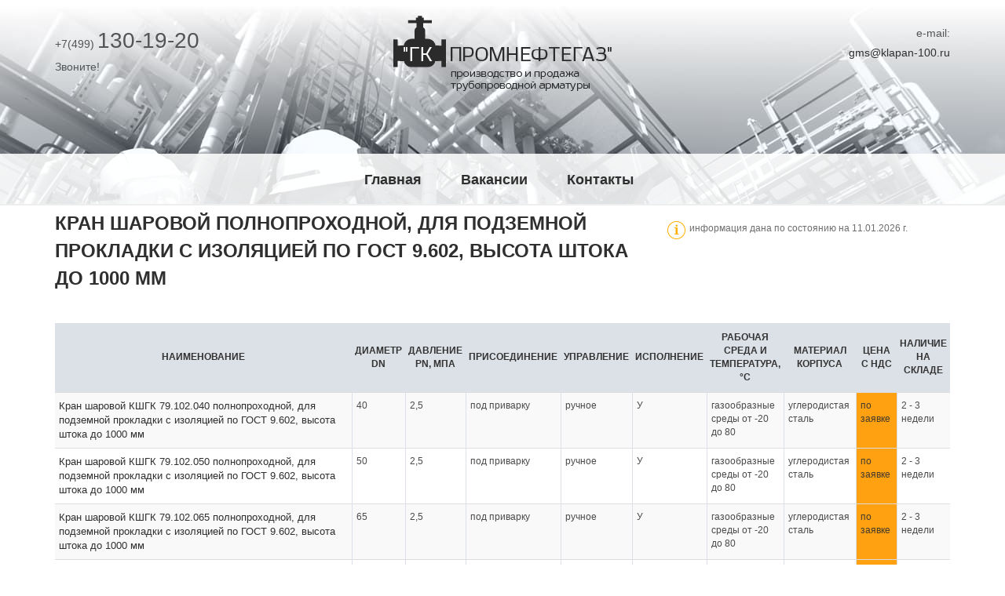

--- FILE ---
content_type: text/html; charset=utf-8
request_url: https://klapan-100.ru/kran-sharovoi-polnoprohodnoi-dlya-podzemnoi-prokladki-s-izolyaciei-po-gost-9.602-vysota-shtoka-do-1000-mm/
body_size: 4742
content:
<!DOCTYPE html>
<!--[if IE 8]> <html lang="en" class="ie8"> <![endif]-->
<!--[if IE 9]> <html lang="en" class="ie9"> <![endif]-->
<!--[if !IE]><!--> <html lang="ru"> <!--<![endif]-->
<head>
	<title>Кран шаровой полнопроходной, для подземной прокладки с изоляцией по ГОСТ 9.602, высота штока до 1000 мм | Каталог | ГК «ПРОМНЕФТЕГАЗ» г.Москва</title>
	<!-- Meta -->
	<meta charset="utf-8">
	<meta name="viewport" content="width=device-width, initial-scale=1.0">
	<meta name="keywords" content="Кран шаровой полнопроходной, для подземной прокладки с изоляцией по ГОСТ 9.602, высота штока до 1000 мм">		
	<meta name="description" content="Кран шаровой полнопроходной, для подземной прокладки с изоляцией по ГОСТ 9.602, высота штока до 1000 мм. Производство, продажа, цены, наличие на складе">		
	<meta name="author" content="">

	<!-- Favicon -->
	<link rel="shortcut icon" href="/favicon.ico">
	<link rel="canonical" href="https://klapan-100.ru/kran-sharovoi-polnoprohodnoi-dlya-podzemnoi-prokladki-s-izolyaciei-po-gost-9.602-vysota-shtoka-do-1000-mm/" />

	<!-- CSS Global Compulsory -->
	<link rel="stylesheet" href="/assets/plugins/bootstrap/css/bootstrap.min.css">
	<link rel="stylesheet" href="/assets/css/style.css">

	<!-- CSS Header and Footer -->
	<link rel="stylesheet" href="/assets/css/headers/header-default-centered.css">
	<link rel="stylesheet" href="/assets/css/footers/footer-v1.css">

	<!-- CSS Implementing Plugins -->
	<link rel="stylesheet" href="/assets/plugins/animate.css">
	<link rel="stylesheet" href="/assets/plugins/line-icons/line-icons.css">
	<link rel="stylesheet" href="/assets/plugins/font-awesome/css/font-awesome.min.css">

	<!-- CSS Theme -->
	<link rel="stylesheet" href="/assets/css/theme-colors/orange.css" id="style_color">
	<!-- CSS Customization -->
	<link rel="stylesheet" href="/assets/css/custom.css">
</head>

<body>
	<div class="wrapper">
		<!--=== Header ===-->
		<div class="header bghead">
			<div class="container">
				<div class="row">
					<div class="col-md-3 margin-top-30 hidden-sm hidden-xs">
						<p class="teldescr">+7(499) <span>130-19-20</span><br />
						Звоните!</p>
					</div>
					<div class="col-md-6">
						<!-- Logo -->
						<div class="margin-bottom-60">
							<a class="logo" href="/">
								<img src="/imgbs/logo.png" alt="ГК ПРОМНЕФТЕГАЗ г.Москва">
							</a>
						</div>
						<!-- End Logo -->
					</div>
					<div class="col-md-3 margin-top-30 hidden-sm hidden-xs">
						<p class="emaildescr">e-mail:<br />
						<a href="mailto:gms@klapan-100.ru" target="_blank">gms@klapan-100.ru</a></p>
					</div>
				</div>
				<!-- Toggle get grouped for better mobile display -->
				<button type="button" class="navbar-toggle" data-toggle="collapse" data-target=".navbar-responsive-collapse">
					<span class="sr-only">Toggle navigation</span>
					<span class="fa fa-bars"></span>
				</button>
				<!-- End Toggle -->
			</div><!--/end container-->

			<!-- Collect the nav links, forms, and other content for toggling -->
			<div class="collapse navbar-collapse mega-menu navbar-responsive-collapse">
				<div class="container">
					<ul class="nav navbar-nav">
						<!-- Home -->
						<li><a href="/">Главная</a></li><li><a href="/vacancy/">Вакансии</a></li><li><a href="/contacts/">Контакты</a></li>
					</ul>
				</div><!--/end container-->
			</div><!--/navbar-collapse-->
		</div>
		<!--=== End Header ===-->
		<!--=== Content ===-->
		<div class="container maincont">
			<div class="row">
				<div class="col-md-8">
					<h1>Кран шаровой полнопроходной, для подземной прокладки с изоляцией по ГОСТ 9.602, высота штока до 1000 мм</h1>
				</div>
				<div class="col-md-4 margin-top-20">
					<img src="/imgbs/i.png" alt="info" class="cardinfoimg" /><p class="cardinfo">информация дана по состоянию на 11.01.2026 г.</p>
				</div>
			</div>
			
			<div class="row margin-bottom-40">
				<div class="col-md-12">
					<div class="table-wrapper">
	<table class="table table-striped params" cellpadding="0" cellspacing="0">
<thead><tr><th>Наименование</th><th>Диаметр DN</th><th>Давление PN, МПа</th><th>Присоединение</th><th>Управление</th><th>Исполнение</th><th>Рабочая среда и температура, °С</th><th>Материал корпуса</th><th>Цена с НДС </th><th>Наличие на складе</th></tr></thead>
<tbody>
<tr><td><a href="/kran-sharovoi-kshgk-79.102.040/">Кран шаровой КШГК 79.102.040 полнопроходной, для подземной прокладки с изоляцией по ГОСТ 9.602, высота штока до 1000 мм</a></td><td>40</td><td>2,5</td><td>под приварку</td><td>ручное</td><td>У</td><td>газообразные среды от -20 до 80</td><td>углеродистая сталь</td><td> по заявке </td><td>2 - 3 недели</td></tr>
<tr><td><a href="/kran-sharovoi-kshgk-79.102.050/">Кран шаровой КШГК 79.102.050 полнопроходной, для подземной прокладки с изоляцией по ГОСТ 9.602, высота штока до 1000 мм</a></td><td>50</td><td>2,5</td><td>под приварку</td><td>ручное</td><td>У</td><td>газообразные среды от -20 до 80</td><td>углеродистая сталь</td><td> по заявке </td><td>2 - 3 недели</td></tr>
<tr><td><a href="/kran-sharovoi-kshgk-79.102.065/">Кран шаровой КШГК 79.102.065 полнопроходной, для подземной прокладки с изоляцией по ГОСТ 9.602, высота штока до 1000 мм</a></td><td>65</td><td>2,5</td><td>под приварку</td><td>ручное</td><td>У</td><td>газообразные среды от -20 до 80</td><td>углеродистая сталь</td><td> по заявке </td><td>2 - 3 недели</td></tr>
<tr><td><a href="/kran-sharovoi-kshgk-79.102.080/">Кран шаровой КШГК 79.102.080 полнопроходной, для подземной прокладки с изоляцией по ГОСТ 9.602, высота штока до 1000 мм</a></td><td>80</td><td>2,5</td><td>под приварку</td><td>ручное</td><td>У</td><td>газообразные среды от -20 до 80</td><td>углеродистая сталь</td><td> по заявке </td><td>2 - 3 недели</td></tr>
<tr><td><a href="/kran-sharovoi-kshgk-79.102.100/">Кран шаровой КШГК 79.102.100 полнопроходной, для подземной прокладки с изоляцией по ГОСТ 9.602, высота штока до 1000 мм</a></td><td>100</td><td>2,5</td><td>под приварку</td><td>ручное</td><td>У</td><td>газообразные среды от -20 до 80</td><td>углеродистая сталь</td><td> по заявке </td><td>2 - 3 недели</td></tr>
<tr><td><a href="/kran-sharovoi-kshgk-79.102.125/">Кран шаровой КШГК 79.102.125 полнопроходной, для подземной прокладки с изоляцией по ГОСТ 9.602, высота штока до 1000 мм</a></td><td>125</td><td>2,5</td><td>под приварку</td><td>ручное</td><td>У</td><td>газообразные среды от -20 до 80</td><td>углеродистая сталь</td><td> по заявке </td><td>2 - 3 недели</td></tr>
<tr><td><a href="/kran-sharovoi-kshgk-79.102.150/">Кран шаровой КШГК 79.102.150 полнопроходной, для подземной прокладки с изоляцией по ГОСТ 9.602, высота штока до 1000 мм</a></td><td>150</td><td>2,5</td><td>под приварку</td><td>ручное</td><td>У</td><td>газообразные среды от -20 до 80</td><td>углеродистая сталь</td><td> по заявке </td><td>2 - 3 недели</td></tr>
<tr><td><a href="/kran-sharovoi-kshgk-79.102.200/">Кран шаровой КШГК 79.102.200 полнопроходной, для подземной прокладки с изоляцией по ГОСТ 9.602, высота штока до 1000 мм</a></td><td>200</td><td>2,5</td><td>под приварку</td><td>ручное</td><td>У</td><td>газообразные среды от -20 до 80</td><td>углеродистая сталь</td><td> по заявке </td><td>2 - 3 недели</td></tr>
<tr><td><a href="/kran-sharovoi-kshgk-79.102.250/">Кран шаровой КШГК 79.102.250 полнопроходной, для подземной прокладки с изоляцией по ГОСТ 9.602, высота штока до 1000 мм</a></td><td>250</td><td>2,5</td><td>под приварку</td><td>ручное</td><td>У</td><td>газообразные среды от -20 до 80</td><td>углеродистая сталь</td><td> по заявке </td><td>2 - 3 недели</td></tr>
</tbody></table>

				<hr>
				<p class="comment">
					Кран шаровой полнопроходной, для подземной прокладки с изоляцией по ГОСТ 9.602, высота штока до 1000 мм относится к функциональному типу:<br/>запорно - регулирующая арматура
				</p></div>
				</div>
			</div>

			<div class="row margin-bottom-40">
				<div class="col-md-5">
					<p><strong>Кран шаровой полнопроходной, для подземной прокладки с изоляцией по ГОСТ 9.602, высота штока до 1000 мм</strong></p>
				</div>
				<div class="col-md-7">
				<P align=center><FONT face="Times New Roman" size=2><EM>информация о нормативно-технических документах:</EM></FONT></P><p align="justify"><font size="2">Все изделия имеют технические паспорта, разрешения Госгортехнадзора на применение, свидетельства об изготовлении, руководства по эксплуатации и сертификаты соответствия. Чертеж изделия, масса, габаритно-присоединительные размеры высылаются по заявке.</font></p>
				<P align=justify>На трубопроводе шаровые краны могут устанавливаться в любом положении. Шаровой кран надёжно служит, будучи установленным на вертикальном трубопроводе и на горизонтальном. Шаровые краны лучше всего подходят для целей транспортировки таких разных рабочих сред, как вода, нефть, минеральное масло и другие. Оптимальная температура рабочей среды не должна превышать 100 градусов для того, чтобы шаровой кран мог долго эксплуатироваться.</P>
				<P align=justify>Гидравлические испытания деталей трубопроводов производятся после термообработки и неразрушающих способов контроля сварных швов (радиографический метод, метод ультразвуковой дефектоскопии) и после исправления всех обнаруженных дефектов.</P>
				<P align=justify>Вместе с этим изделием чаще всего просматривают:</P>
				</div>
			</div>
		</div>
		<!--=== End Content ===-->
		
		
		
		
		<div class="goods">
			<div class="container">
				<div class="margin-top-30 margin-bottom-40">
					<div class="logo2 margin-bottom-30">
						<div class="logo2 margin-bottom-30">
							<p>Оборудование со схожими техническими параметрами:</p>
						</div>
					</div>
					<div class="row">
						<div class="col-md-3 col-sm-6">
							<div><div><a href="/kran-sharovoi-polnoprohodnoi-pozharobezopasnyi-uplotnenie-ptfe/" title="Кран шаровой полнопроходной пожаробезопасный, уплотнение PTFE">Кран шаровой полнопроходной пожаробезопасный, уплотнение PTFE</a></div><div><a href="/kran-sharovoi-polnoprohodnoi-razbornyi/" title="Кран шаровой полнопроходной разборный">Кран шаровой полнопроходной разборный</a></div><div><a href="/kran-sharovoi-polnoprohodnoi-razbornyi-vozmozhno-ispolnenie-pod-pnevmoprivod-ili-elektroprivod/" title="Кран шаровой полнопроходной разборный возможно исполнение под пневмопривод или электропривод">Кран шаровой полнопроходной разборный возможно исполнение под пневмопривод или электропривод</a></div></div>		
						</div>		
						<div class="col-md-3 col-sm-6">	
							<div><div><a href="/kran-sharovoi-polnoprohodnoi-litoi-po-tu-3742-008-97965425-2007-vozmozhno-ispolnenie-pod-pnevmoprivod/" title="Кран шаровой полнопроходной литой по ТУ 3742-008-97965425-2007, возможно исполнение под пневмопривод">Кран шаровой полнопроходной литой по ТУ 3742-008-97965425-2007, возможно исполнение под пневмопривод</a></div><div><a href="/kran-sharovoi-polnoprohodnoi-litoi-po-tu-3742-008-97965425-2007-vozmozhno-ispolnenie-pod-pnevmoprivod-pod-elektroprivod/" title="Кран шаровой полнопроходной литой по ТУ 3742-008-97965425-2007, возможно исполнение под пневмопривод, под электропривод">Кран шаровой полнопроходной литой по ТУ 3742-008-97965425-2007, возможно исполнение под пневмопривод, под электропривод</a></div><div><a href="/kran-sharovoi-polnoprohodnoi-litoi-po-tu-3742-008-97965425-2007-vozmozhno-ispolnenie-pod-reduktor-pod-pnevmoprivod-pod-elektroprivod/" title="Кран шаровой полнопроходной литой по ТУ 3742-008-97965425-2007, возможно исполнение под редуктор, под пневмопривод, под электропривод">Кран шаровой полнопроходной литой по ТУ 3742-008-97965425-2007, возможно исполнение под редуктор, под пневмопривод, под электропривод</a></div></div>
						</div>		
						<div class="col-md-3 col-sm-6">	
							<div><div><a href="/regulyator-davleniya-perepada-davleniya-s-klapanom-vfg-2-kvs-125-0-m3-ch/" title="Регулятор давления перепада давления, с клапаном VFG 2, kvs 125,0 м3/ч">Регулятор давления перепада давления, с клапаном VFG 2, kvs 125,0 м3/ч</a></div><div><a href="/klapan-kplv.491146.023-19/" title="Клапан КПЛВ.491146.023-19">Клапан КПЛВ.491146.023-19</a></div><div><a href="/ventil-1052-65-0/" title="Вентиль 1052-65-0">Вентиль 1052-65-0</a></div></div>
						</div>		
						<div class="col-md-3 col-sm-6">	
							<div><div><a href="/zadvizhka-klinovaya-kovanaya-s-zhestkim-klinom-polnoprohodnaya-klass-germetichnosti-a-pr-va-ikar-2008-goda/" title="Задвижка клиновая кованая с жестким клином полнопроходная, класс герметичности А, пр-ва Икар 2008 года">Задвижка клиновая кованая с жестким клином полнопроходная, класс герметичности А, пр-ва Икар 2008 года</a></div><div><a href="/klapan-t-138bme/" title="Клапан Т-138БМЭ">Клапан Т-138БМЭ</a></div><div><a href="/zadvizhka-shibernaya-zn-300/" title="Задвижка шиберная ЗН-300">Задвижка шиберная ЗН-300</a></div></div>
						</div>
					</div>
				</div>
			</div>
		</div>
		
		
		

		<!--=== Footer Version 1 ===-->
		<div class="footer-v1">
			<div class="footer">
				<div class="container">
					<div class="row">
						<!-- About -->
						<div class="col-md-6 text-center margin-bottom-40">
							<a href="/"><img id="logo-footer" class="footer-logo align-center" src="/imgbs/logo3.png" aria-label="Группа Компаний «ПРОМНЕФТЕГАЗ» г.Москва"></a>
							<p class="margin-top-20">© 2006-2024 Группа Компаний «ПРОМНЕФТЕГАЗ» г.Москва</p>
							<!--LiveInternet counter--><script type="text/javascript"><!--
document.write("<a href='https://www.liveinternet.ru/click' "+
"target=_blank aria-label=\"liveinternet\"><img src='//counter.yadro.ru/hit?t44.1;r"+
escape(document.referrer)+((typeof(screen)=="undefined")?"":
";s"+screen.width+"*"+screen.height+"*"+(screen.colorDepth?
screen.colorDepth:screen.pixelDepth))+";u"+escape(document.URL)+
";"+Math.random()+
"' alt='' title='LiveInternet' "+
"border='0' width='31' height='31'><\/a>")
//--></script><!--/LiveInternet-->
						</div><!--/col-md-3-->
						<!-- End About -->
						<!-- Link List -->
						<div class="col-md-3 md-margin-bottom-40">
							<div class="headline"><h2>Популярные товары</h2></div>
							<ul class="list-unstyled link-list">
								<li><a href="/klapan-15s52nzh10m/">Клапан 15с52нж10М</a><i class="fa fa-angle-right"></i></li>
								<li><a href="/klapan-obratnyi-16ch3br/">Клапан обратный 16ч3бр</a><i class="fa fa-angle-right"></i></li>
								<li><a href="/klapan-obratnyi-19ch16br/">Клапан обратный 19ч16бр</a><i class="fa fa-angle-right"></i></li>
								<li><a href="/zadvizhka-30nzh41nzh1/">Задвижка 30нж41нж1</a><i class="fa fa-angle-right"></i></li>
								<li><a href="/kran-sharovoi-ksh-15.16.1110/">Кран шаровой КШ 15.16.1110</a><i class="fa fa-angle-right"></i></li>
							</ul>
						</div><!--/col-md-3-->
						<!-- End Link List -->

						<!-- Address -->
						<div class="col-md-3 map-img md-margin-bottom-40">
							<div class="headline"><h2>Контакты</h2></div>
							<address class="md-margin-bottom-40">
								Москва<br>
								Рябиновая ул., д.53<br>
								Телефон: <a href="tel:7-499-130-19-20" class="address">+7(499)130-19-20</a><br>
								Email: <a href="mailto:gms@klapan-100.ru" class="address">gms@klapan-100.ru</a>
							</address>
						</div><!--/col-md-3-->
						<!-- End Address -->
					</div>
				</div>
			</div><!--/footer-->
		</div>
		<!--=== End Footer Version 1 ===-->
	</div><!--/wrapper-->

	<!-- JS Global Compulsory -->
	<script type="text/javascript" src="/assets/plugins/jquery/jquery.min.js"></script>
	<script type="text/javascript" src="/assets/plugins/jquery/jquery-migrate.min.js"></script>
	<script type="text/javascript" src="/assets/plugins/bootstrap/js/bootstrap.min.js"></script>
<!--[if lt IE 9]>
	<script src="/assets/plugins/respond.js"></script>
	<script src="/assets/plugins/html5shiv.js"></script>
	<script src="/assets/plugins/placeholder-IE-fixes.js"></script>
<![endif]-->
</body>
</html>


--- FILE ---
content_type: text/css
request_url: https://klapan-100.ru/assets/css/custom.css
body_size: 1339
content:
/* Add here all your css styles (customizations) */
body{
	font-family: 'Ubuntu', sans-serif;
	font-weight:light;
}
li>a, a, a:visited, a:active {
	color:#2f2f2f;
}

a:hover{
	color:#fbae17;
}
ul li {
	list-style:none;
}
.table-wrapper {
    overflow: auto;
}
.bghead{
	background:transparent url('/imgbs/top.jpg') no-repeat center top;
}
a.address {
 color: #fbae17;
}
.margin-top-30{
	margin-top:30px;
}
p.logodescr{
	font-weight:light;
	font-size:14px;
	color:#2f2f2f;
	text-align:center;
}
.teldescr{
	font-size:14px;
}
.teldescr  span{
	font-size:28px;
}
.emaildescr{
	font-size:14px;
	text-align:right;
	line-height:25px;
}
.mega-menu {
	background:transparent url('/imgbs/pix.png') repeat 0 0;
}
.header .navbar-nav > li{
	padding:12px 0;
}
.header .navbar-nav > li > a{
	 text-transform: none;
	 color:#2f2f2f;
	 font-weight:bold;
	 font-size:18px;
	 
}
.header .navbar-nav > li > a#ac{
	text-decoration:underline;
}
.header .navbar-nav > li > a:hover{
	text-decoration:underline;
	color:#2f2f2f;
	background:none;
	border:0;
}
.header .navbar-nav > li:hover{
	background:none;
	border:0;
}
.popular{
	background:transparent url('/imgbs/sfon.png') repeat 0 0;
}
.pgoods a{
	font-weight:400;
	font-size:14px;
	padding: 10px 0;
	line-height: 35px;
}
.footer a {
	font-weight:400;
	font-size:14px;
	line-height: 25px;
}
.h2_p{
	font-weight:bold;
	 font-size:18px;
}
.action{
	background:transparent url('/imgbs/actionfon.png') repeat-x top center;
}
.action li{
	width:240px;
	height:310px;
}
.maincont h2{	
	color:#2f2f2f;
	font-weight:bold;
	font-size:24px;
	text-transform:uppercase;
}
.maincont p{
	color:#6e6e6e;
	font-size:14px;
}
.goods{
	background:transparent url('/imgbs/sfon.png') repeat 0 0;
}
.goods h3{
	color:#2f2f2f;
	font-weight:bold;
	font-size:18px;
}
.goods a{
	font-weight:400;
	font-size:14px;
	padding: 10px 0;
	line-height: 35px;
}
.logo2{
	
	background:transparent url('/imgbs/logo2.png') no-repeat 0 0;
}
.logo2 p {
	font-size: 16px;
	font-weight: bold;
	margin-left:42px;
	padding-top:7px;
}
.telbottom{

}
.telbottom p span{
	font-size:28px;
}
.telbottom p, .telbottom p a{
	color:#fff;
}
h1{
	color:#2f2f2f;
	font-weight:700;
	font-size:24px;
	margin-bottom:40px;
	text-transform:uppercase;
}
.pixs{
	margin-left:20px;
	margin-top:50px;
}
.page{
	margin-left:50px;
}
.page a{
	font-weight:700;
	font-size:18px;
	text-decoration:underline;
	margin:0px 10px;
	line-height:45px;
}
.page  span{
	display:inline-block;
	height:50px;width:50px;
	
	font-weight:700;
	font-size:18px;
	text-align:center;
	padding-top:10px;
	background:transparent url('/imgbs/k.png') no-repeat -3px -3px;
}
p.cardinfo{
	font-weight:light;
	color:#6e6e6e;
	font-size:12px;
}
img.cardinfoimg{
	float:left;
	margin-right:5px;
}
table.params thead{
	background:#dce1e7;
	font-size:12px;
	
}
table.params thead tr th{
	padding:10px 4px;
	text-transform:uppercase;
	text-align:center;
	vertical-align:middle;
}
table.params tbody tr td {
	color:#4b4b4b;
	text-align:left;
	font-size:12px;
	border-left:1px #dce1e7 solid;
	padding-left:5px;
}
table.params tbody tr td:first-child{
	border-left:none;
}
table.params tbody tr td:nth-child(9) {
    color: #453b2e;
    background: #ffa110;
}
tr td a {
	font-size:13px;
}
#topcontrol {
    color: #fff;
    z-index: 99;
    width: 40px;
    height: 40px;
    font-size: 36px;
    line-height: 40px;
    position: relative;
    right: 14px !important;
    top: 101px !important;
    border-radius: 3px !important;
}
p.comment{
	position: relative;
	background: #fbae17;
	height:60px;
	line-height:20px;
	text-transform:uppercase;
	font-weight:bold;
	font-size:14px;
	padding:10px 20px 0px 60px;
	color:#453b2e;
}
p.comment:after {
	left: 100%;
	top: 50%;
	border: solid transparent;
	content: " ";
	height: 0;
	width: 0;
	position: absolute;
	pointer-events: none;
	border-color: rgba(251, 174, 23, 0);
	border-left-color: #fbae17;
	border-width: 30px;
	margin-top: -30px;
}
p.comment:before {
	left: 0%;
	top: 50%;
	border: solid transparent;
	content: " ";
	height: 0;
	width: 0;
	position: absolute;
	pointer-events: none;
	border-color: rgba(251, 174, 23, 0);
	border-left-color: #fff;
	border-width: 30px;
	margin-top: -30px;
}

.owl-item .item{
	text-align:center;
	padding-top:6px;
	background:#fff;
	position:relative;
	margin-left:20px;	
}

.owl-item .item .imgc{
	border-top: solid 3px #dce1e7;
	border-left: solid 3px #dce1e7;
	border-right: solid 3px #dce1e7;
	text-align:center;
	margin-left:5px;
	margin-right:5px;
	padding-top:10px;
	padding-left:30px;
	position: relative;
}

.owl-item  .slideinfo{
	font-family: 'Ubuntu', sans-serif !important;
	background:#dce1e7 url('/imgbs/action.png') no-repeat 100% 100%;
	
	color:#2f2f2f;
	height:100%;
	margin-top:7px;
	border-bottom:2px solid #fff;
}

.owl-item  .slideinfo h4{
	font-weight:bold !important;
	font-size:14px;
	text-transform:uppercase;
	padding:4px 6px;
	text-align:left;
	line-height:15px;
}
.owl-item  .slideinfo p{
	font-size:11px;
	text-align:left;
	padding:0px 5px 0px 10px;
}